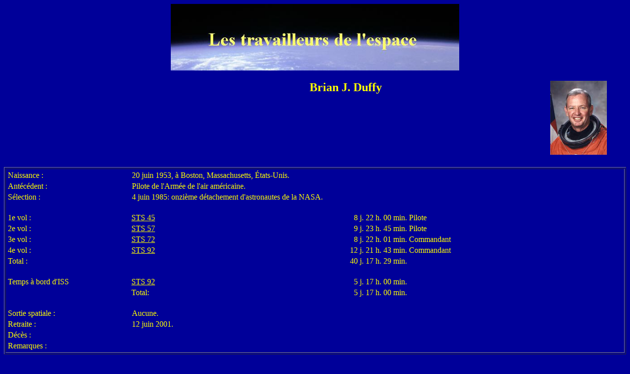

--- FILE ---
content_type: text/html
request_url: http://claudelafleur.qc.ca/DuffyBJ.html
body_size: 1731
content:
<!doctype html public "-//w3c//dtd html 4.0 transitional//en">
<html>
<head>
   <meta http-equiv="Content-Type" content="text/html; charset=iso-8859-1">
   <meta name="Author" content="Claude Lafleur">
   <meta name="GENERATOR" content="Mozilla/4.79 [en] (WinNT; U) [Netscape]">
   <title>Brian Duffy</title>
</head>
<body text="#FFFF00" bgcolor="#000099" link="#FFFF00" vlink="#FFFF00" alink="#FFFF00">

<center><img SRC="images/Travailleurs.jpg" NOSAVE height=135 width=586>
<br><font color="#000099">.</font></center>

<table BORDER=0 COLS=3 WIDTH="100%" >
<tr ALIGN=CENTER VALIGN=TOP>
<td WIDTH="20%"></td>

<td ALIGN=CENTER VALIGN=CENTER WIDTH="60%"><b><font color="#FFFF00"><font size=+2>Brian
J. Duffy</font></font></b></td>

<td WIDTH="20%"><a href="http://www.jsc.nasa.gov/Bios/portraits/duffy.jpg"><img SRC="images/duffy-thumbnail.jpg" NOSAVE height=150 width=115></a></td>
</tr>

<tr ALIGN=CENTER VALIGN=TOP>
<td WIDTH="25%"></td>

<td></td>

<td></td>
</tr>
</table>
<font color="#000099">.</font>
<table BORDER COLS=1 WIDTH="100%" >
<tr>
<td>
<table BORDER=0 COLS=2 WIDTH="100%" >
<tr>
<td ALIGN=LEFT VALIGN=TOP WIDTH="20%"><font color="#FFFF00">Naissance :</font></td>

<td WIDTH="80%"><font color="#FFFF00">20 juin 1953, &agrave; Boston, Massachusetts,
&Eacute;tats-Unis.&nbsp;</font></td>
</tr>

<tr>
<td ALIGN=LEFT VALIGN=TOP><font color="#FFFF00">Ant&eacute;c&eacute;dent
:</font></td>

<td><font color="#FFFF00">Pilote de l'Arm&eacute;e de l'air am&eacute;ricaine.</font></td>
</tr>

<tr>
<td ALIGN=LEFT VALIGN=TOP><font color="#FFFF00">S&eacute;lection :</font></td>

<td><font color="#FFFF00">4 juin 1985: onzi&egrave;me d&eacute;tachement
d'astronautes de la NASA.</font></td>
</tr>
</table>
<font color="#000099">.</font>
<table BORDER=0 WIDTH="100%" >
<tr>
<td ALIGN=LEFT VALIGN=TOP WIDTH="20%"><font color="#FFFF00">1e vol :</font></td>

<td ALIGN=LEFT VALIGN=TOP WIDTH="20%"><font color="#FFFF00"><a href="Volhab1990.html#STS-45">STS
45</a></font></td>

<td ALIGN=RIGHT VALIGN=TOP WIDTH="25%"><font color="#FFFF00">8 j. 22 h.
00 min.</font></td>

<td ALIGN=LEFT VALIGN=TOP WIDTH="35%">Pilote</td>
</tr>

<tr>
<td ALIGN=LEFT VALIGN=TOP><font color="#FFFF00">2e vol :</font></td>

<td ALIGN=LEFT VALIGN=TOP><font color="#FFFF00"><a href="Volhab1990.html#STS-57">STS
57</a></font></td>

<td ALIGN=RIGHT VALIGN=TOP><font color="#FFFF00">9 j. 23 h. 45 min.</font></td>

<td ALIGN=LEFT VALIGN=TOP>Pilote</td>
</tr>

<tr>
<td ALIGN=LEFT VALIGN=TOP><font color="#FFFF00">3e vol :</font></td>

<td ALIGN=LEFT VALIGN=TOP><font color="#FFFF00"><a href="Volhab1990.html#STS-72">STS
72</a></font></td>

<td ALIGN=RIGHT VALIGN=TOP><font color="#FFFF00">8 j. 22 h. 01 min.</font></td>

<td ALIGN=LEFT VALIGN=TOP>Commandant</td>
</tr>

<tr>
<td ALIGN=LEFT VALIGN=TOP><font color="#FFFF00">4e vol :</font></td>

<td ALIGN=LEFT VALIGN=TOP><a href="Volhab2000.html#STS92">STS 92</a></td>

<td ALIGN=RIGHT VALIGN=TOP><font color="#FFFF00">12 j. 21 h. 43 min.</font></td>

<td ALIGN=LEFT VALIGN=TOP>Commandant</td>
</tr>

<tr>
<td ALIGN=LEFT VALIGN=TOP><font color="#FFFF00">Total :</font></td>

<td ALIGN=LEFT VALIGN=TOP></td>

<td ALIGN=RIGHT VALIGN=TOP><font color="#FFFF00">40 j. 17 h. 29 min.</font></td>

<td ALIGN=LEFT VALIGN=TOP></td>
</tr>
</table>
<font color="#000099">.</font>
<table BORDER=0 WIDTH="100%" >
<tr ALIGN=LEFT VALIGN=TOP>
<td WIDTH="20%">Temps &agrave; bord d'ISS</td>

<td WIDTH="20%"><a href="Volhab2000.html#STS92">STS 92</a></td>

<td ALIGN=RIGHT WIDTH="25%">5 j. 17 h. 00 min.</td>

<td WIDTH="35%"></td>
</tr>

<tr ALIGN=LEFT VALIGN=TOP>
<td></td>

<td>Total:</td>

<td ALIGN=RIGHT>5 j. 17 h. 00 min.</td>

<td></td>
</tr>
</table>
<font color="#000099">.</font>
<table BORDER=0 COLS=2 WIDTH="100%" >
<tr>
<td ALIGN=LEFT VALIGN=TOP WIDTH="20%"><font color="#FFFF00">Sortie spatiale
:</font></td>

<td WIDTH="80%"><font color="#FFFF00">Aucune.</font></td>
</tr>

<tr>
<td ALIGN=LEFT VALIGN=TOP><font color="#FFFF00">Retraite :</font></td>

<td><font color="#FFFF00">12 juin 2001.</font></td>
</tr>

<tr>
<td ALIGN=LEFT VALIGN=TOP><font color="#FFFF00">D&eacute;c&egrave;s :</font></td>

<td></td>
</tr>

<tr>
<td ALIGN=LEFT VALIGN=TOP><font color="#FFFF00">Remarques :</font></td>

<td></td>
</tr>
</table>
</td>
</tr>
</table>

<p><font color="#FFFF00"><font size=+1>Voir aussi :</font></font>
<br><font color="#FFFF00"><font size=+1><a href="http://www.jsc.nasa.gov/Bios/htmlbios/duffy.html">Fiche</a>
biographique de la <a href="http://www.jsc.nasa.gov/Bios/astrobio.html">NASA</a></font></font>
<br><font color="#FFFF00"><font size=+1><a href="http://www.friends-partners.org/mwade/astros/duffy.htm">Fiche</a>
de l'<a href="http://www.friends-partners.org/mwade/spaceflt.htm">Encyclopedia
Astronautica</a> de Mark Wade</font></font>
<br><font color="#000099">.</font>
<table BORDER=2 WIDTH="100%" >
<tr>
<td>
<table BORDER COLS=3 WIDTH="100%" BGCOLOR="#CC0000" >
<tr ALIGN=CENTER VALIGN=CENTER>
<td><b><font face="Times New Roman,Times"><font color="#FFFF00"><font size=+1><a href="Explorateurs.html">Les
Explorateurs de l'espace</a></font></font></font></b></td>

<td><b><a href="Conquerants.html">Les conqu&eacute;rants de l'Espace&nbsp;</a></b>
<br><b><a href="Conquerants.html">par ordre d'atteinte de l'orbite</a></b></td>

<td><b><font face="Times New Roman,Times"><font color="#FFFF00"><font size=+1>Les
envol&eacute;es habit&eacute;es:</font></font></font></b>
<br><b><font face="Times New Roman,Times"><font color="#FFFF00"><font size=+1><a href="Volhab1960.html">1960</a>,
<a href="Volhab1970.html">1970</a>,
<a href="Volhab1980.html">1980</a>,
<a href="Volhab1990.html">1990</a>,
<a href="Volhab2000.html">2000</a></font></font></font></b></td>
</tr>
</table>
<font color="#000099">.</font>
<table BORDER=0 CELLPADDING=10 COLS=1 WIDTH="100%" BGCOLOR="#CC0000" >
<tr>
<td><b><font color="#FFFF00"><font size=+1>&copy; <a href="mailto:claude-lafleur@sympatico.ca">Claude
Lafleur</a>, 2007</font></font></b></td>
</tr>
</table>

<table BORDER=0 WIDTH="100%" BGCOLOR="#CC0000" >
<tr ALIGN=CENTER VALIGN=TOP>
<td><a href="http://claudelafleur.qc.ca/indexde.html"><img SRC="images/Entete.jpg" NOSAVE BORDER=4 height=50 width=118></a></td>

<td><a href="http://claudelafleur.qc.ca"><img SRC="images/ent-2b.jpg" NOSAVE BORDER=4 height=50 width=154></a></td>

<td><a href="http://www3.sympatico.ca/claude-lafleur/"><img SRC="images/bancp.jpg" NOSAVE BORDER=4 height=50 width=135 align=TEXTTOP></a></td>

<td><a href="http://claudelafleur.qc.ca/Spacecrafts-index.html"><img SRC="images/spacecrafts-banner.jpg" NOSAVE BORDER=4 height=50 width=119></a></td>
</tr>

<tr ALIGN=CENTER VALIGN=TOP>
<td><b><font size=+1><a href="http://claudelafleur.qc.ca/indexde.html">Les
Dossiers Espace</a></font></b></td>

<td><b><font size=+1><a href="http://claudelafleur.qc.ca">Espace 101</a></font></b></td>

<td><b><font size=+1><a href="http://www3.sympatico.ca/claude-lafleur/">La
Librairie virtuelle</a></font></b></td>

<td><b><font size=+1><a href="http://claudelafleur.qc.ca/Spacecrafts-index.html">Spacecrafts
encyclopedia</a></font></b></td>
</tr>
</table>
</td>
</tr>
</table>

<br>&nbsp;
<br>&nbsp;
<br>&nbsp;
</body>
</html>
